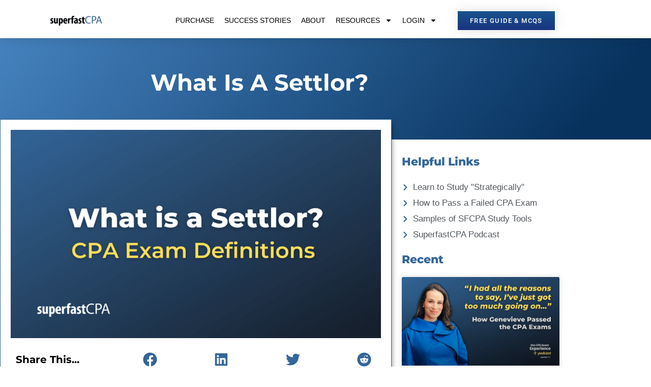

--- FILE ---
content_type: application/javascript
request_url: https://prism.app-us1.com/?a=89306004&u=https%3A%2F%2Fwww.superfastcpa.com%2Fwhat-is-a-settlor%2F
body_size: 123
content:
window.visitorGlobalObject=window.visitorGlobalObject||window.prismGlobalObject;window.visitorGlobalObject.setVisitorId('c2b857d1-5f99-497d-b646-c1c34169f3c6', '89306004');window.visitorGlobalObject.setWhitelistedServices('tracking', '89306004');